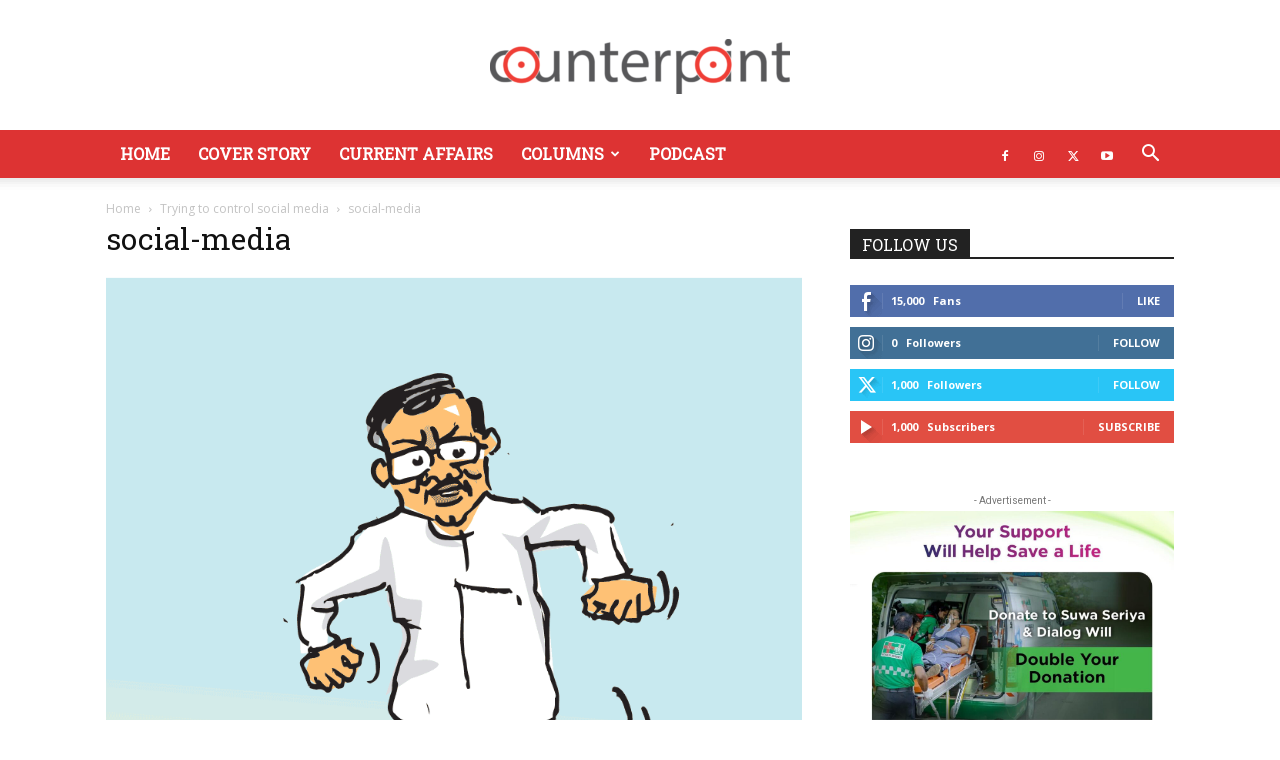

--- FILE ---
content_type: text/html; charset=utf-8
request_url: https://www.google.com/recaptcha/api2/aframe
body_size: 267
content:
<!DOCTYPE HTML><html><head><meta http-equiv="content-type" content="text/html; charset=UTF-8"></head><body><script nonce="c-xoFd2aHXJ8F-P2V0gOWQ">/** Anti-fraud and anti-abuse applications only. See google.com/recaptcha */ try{var clients={'sodar':'https://pagead2.googlesyndication.com/pagead/sodar?'};window.addEventListener("message",function(a){try{if(a.source===window.parent){var b=JSON.parse(a.data);var c=clients[b['id']];if(c){var d=document.createElement('img');d.src=c+b['params']+'&rc='+(localStorage.getItem("rc::a")?sessionStorage.getItem("rc::b"):"");window.document.body.appendChild(d);sessionStorage.setItem("rc::e",parseInt(sessionStorage.getItem("rc::e")||0)+1);localStorage.setItem("rc::h",'1769096846533');}}}catch(b){}});window.parent.postMessage("_grecaptcha_ready", "*");}catch(b){}</script></body></html>